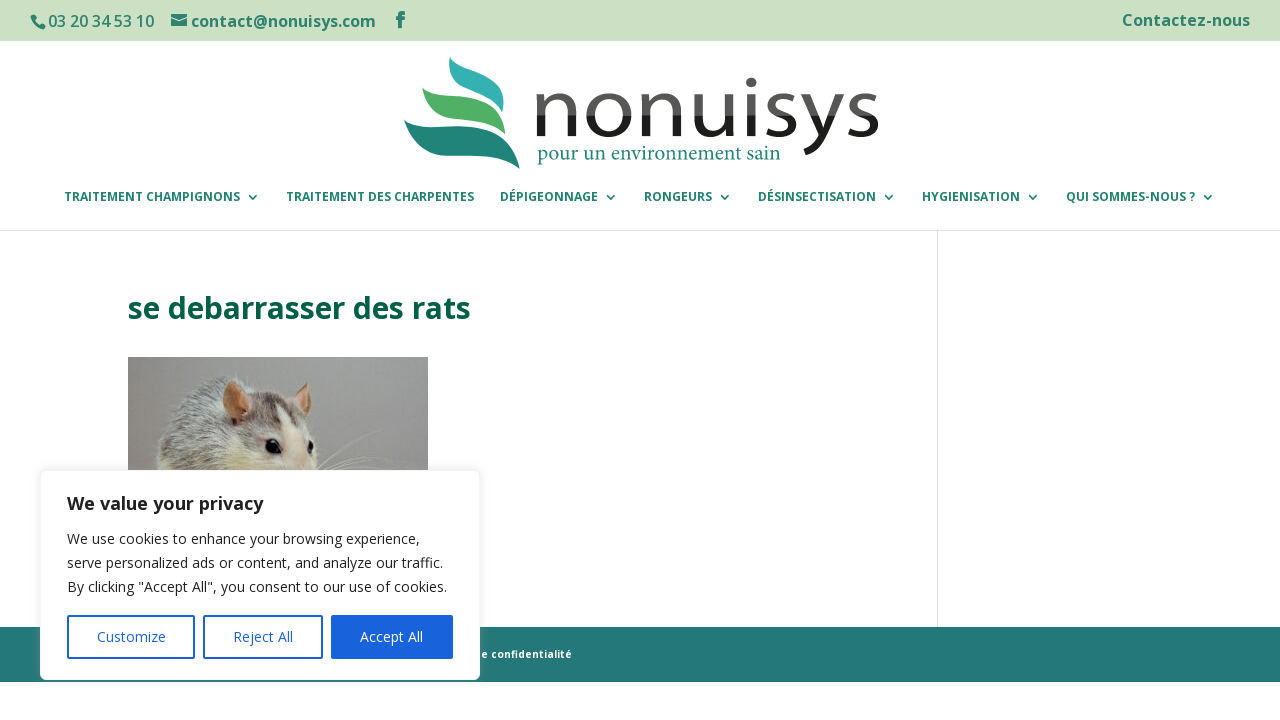

--- FILE ---
content_type: image/svg+xml
request_url: https://www.nonuisys.com/wp-content/uploads/2022/03/logo.svg
body_size: 2831
content:
<?xml version="1.0" encoding="UTF-8"?><svg xmlns="http://www.w3.org/2000/svg" viewBox="0 0 173.57 41.38"><defs><style>.d{fill:#24847b;}.e{fill:#20847a;}.f{fill:#1d1d1b;}.g{fill:#36b1b2;}.h{fill:#575756;}.i{fill:#50b166;}</style></defs><g id="a"/><g id="b"><g id="c"><g><path class="e" d="M0,23.04s2.99,13.46,15.92,13.49c12.92,.03,19.92-.32,26.45,4.85,0,0-1.63-11.3-12.1-14.24-10.47-2.94-17.56-.37-23.74-1.32-6.17-.95-6.54-2.79-6.54-2.79"/><path class="i" d="M6.69,11.27s.93,10.48,10.75,11.57c9.81,1.09,15.16,1.4,19.62,5.87,0,0-.11-8.72-7.77-11.82-7.67-3.1-13.31-1.73-17.91-2.96-4.6-1.23-4.69-2.66-4.69-2.66"/><path class="g" d="M16.84,0s-2.16,8.46,5.26,11.56c7.42,3.1,11.55,4.57,13.81,9.11,0,0,2.32-6.89-2.85-11.08-5.17-4.19-9.99-4.41-13.27-6.43-3.28-2.02-2.95-3.16-2.95-3.16"/><path class="h" d="M51.73,20.11c0-.48,.07-.95,.21-1.3,.56-1.55,2.12-2.85,4.11-2.85,2.89,0,3.9,2.06,3.9,4.53v1.16h3.06v-1.44c0-5.25-3.62-6.52-5.95-6.52-2.78,0-4.73,1.42-5.57,2.85h-.07l-.17-2.53h-2.72c.1,1.26,.14,2.53,.14,4.15v3.5h3.06v-1.54Z"/><rect class="f" x="59.94" y="21.65" width="3.06" height="7.68"/><rect class="f" x="48.66" y="21.65" width="3.06" height="7.68"/><path class="h" d="M75.05,15.78c3.62,0,5.05,3.26,5.05,5.86h3.13s0-.06,0-.1c0-4.65-3.27-7.85-8.11-7.85-4.59,0-8.28,2.95-8.35,7.96h3.13c.02-2.87,1.58-5.87,5.15-5.87"/><path class="f" d="M74.84,29.68c4.01,0,8.33-2.44,8.38-8.03h-3.13c0,3.44-2.2,5.94-5.12,5.94s-5.08-2.53-5.08-5.89c0-.02,0-.03,0-.05h-3.13s0,.09,0,.14c0,4.84,3.55,7.88,8.08,7.88"/><path class="h" d="M90.16,20.11c0-.48,.07-.95,.21-1.3,.56-1.55,2.12-2.85,4.11-2.85,2.89,0,3.9,2.06,3.9,4.53v1.16h3.06v-1.44c0-5.25-3.62-6.52-5.95-6.52-2.79,0-4.73,1.42-5.57,2.85h-.07l-.18-2.53h-2.71c.1,1.26,.14,2.53,.14,4.15v3.5h3.07v-1.54Z"/><rect class="f" x="87.09" y="21.65" width="3.07" height="7.68"/><rect class="f" x="98.37" y="21.65" width="3.06" height="7.68"/><rect class="h" x="106.31" y="14.01" width="3.06" height="7.64"/><rect class="h" x="117.45" y="14.01" width="3.06" height="7.64"/><path class="f" d="M112.13,29.68c2.99,0,4.8-1.61,5.57-2.85h.07l.17,2.5h2.72c-.11-1.2-.14-2.59-.14-4.21v-3.47h-3.06v1.73c0,.54-.11,1.04-.28,1.43-.56,1.27-1.98,2.56-4.04,2.56-2.75,0-3.76-1.99-3.76-4.91v-.81h-3.06v1.31c0,5.35,3.17,6.71,5.81,6.71"/><rect class="h" x="125.6" y="14.01" width="3.06" height="7.64"/><path class="h" d="M127.06,11.41c1.22,0,1.95-.76,1.95-1.71s-.76-1.74-1.88-1.74-1.91,.79-1.91,1.74,.73,1.71,1.84,1.71"/><rect class="f" x="125.6" y="21.65" width="3.06" height="7.68"/><path class="h" d="M139.17,20.46c-2.19-.79-3.17-1.36-3.17-2.63,0-1.14,.98-2.09,2.79-2.09,1.57,0,2.78,.54,3.45,.92l.73-2.03c-.9-.54-2.4-.95-4.11-.95-3.59,0-5.81,2.03-5.81,4.5,0,1.36,.79,2.54,2.46,3.47h6.19c-.67-.45-1.51-.84-2.51-1.19"/><path class="f" d="M140.63,25.31c0,1.3-1.04,2.28-3.24,2.28-1.53,0-3.13-.57-4.07-1.08l-.73,2.09c1.18,.63,2.89,1.08,4.73,1.08,3.93,0,6.27-1.9,6.27-4.62,0-1.48-.66-2.56-1.91-3.4h-6.19c.58,.32,1.25,.61,2.03,.87,2.23,.76,3.1,1.46,3.1,2.79"/><polygon class="h" points="161.14 14 157.9 14 155.06 21.65 157.92 21.65 161.14 14"/><polygon class="h" points="148.64 14 145.3 14 148.65 21.65 151.73 21.65 148.64 14"/><path class="f" d="M151.74,28.85c0,.16-.1,.38-.24,.67-.73,1.42-1.74,2.5-2.57,3.1-.91,.7-1.92,1.14-2.68,1.36l.77,2.31c.77-.13,2.23-.6,3.76-1.77,2.09-1.68,3.59-4.34,5.78-9.59l1.38-3.28h-2.86l-.5,1.35c-.42,1.11-.77,2.28-1.08,3.2h-.07c-.28-.92-.7-2.12-1.11-3.13l-.57-1.41h-3.07l2.84,6.47c.17,.35,.24,.57,.24,.73"/><path class="h" d="M169.15,20.46c-2.19-.79-3.17-1.36-3.17-2.63,0-1.14,.97-2.09,2.78-2.09,1.57,0,2.78,.54,3.45,.92l.73-2.03c-.9-.54-2.4-.95-4.11-.95-3.58,0-5.81,2.03-5.81,4.5,0,1.36,.79,2.54,2.46,3.47h6.18c-.67-.45-1.5-.84-2.51-1.19"/><path class="f" d="M170.61,25.31c0,1.3-1.05,2.28-3.24,2.28-1.53,0-3.13-.57-4.07-1.08l-.73,2.09c1.19,.63,2.89,1.08,4.73,1.08,3.94,0,6.27-1.9,6.27-4.62,0-1.48-.66-2.56-1.91-3.4h-6.18c.57,.32,1.25,.61,2.03,.87,2.23,.76,3.1,1.46,3.1,2.79"/></g><path class="d" d="M137.74,37.86v-.2c-.45-.05-.5-.08-.5-.61v-1.51c0-.75-.38-1.18-1.01-1.18-.23,0-.43,.09-.65,.23-.2,.13-.37,.25-.52,.37v-.61c-.34,.15-.71,.24-1.08,.31v.18c.42,.08,.47,.11,.47,.61v1.61c0,.51-.04,.55-.57,.61v.2h1.69v-.2c-.46-.05-.51-.08-.51-.61v-1.83c.23-.2,.54-.4,.85-.4,.52,0,.71,.35,.71,.89v1.3c0,.54-.06,.6-.51,.65v.2h1.63Zm-4.21,0v-.2c-.5-.05-.55-.09-.55-.62v-2.69c-.34,.14-.71,.24-1.11,.3v.19c.47,.07,.49,.11,.49,.59v1.61c0,.53-.05,.58-.55,.62v.2h1.71Zm-.91-4.18c.23,0,.4-.19,.4-.4,0-.23-.17-.4-.39-.4s-.4,.17-.4,.4c0,.21,.19,.4,.39,.4m-2.26,3.53c-.15,.15-.42,.28-.62,.28-.24,0-.55-.19-.55-.59,0-.29,.17-.44,.48-.58,.16-.08,.54-.24,.7-.33v1.22Zm1.23,.35l-.08-.2c-.08,.05-.19,.09-.28,.09-.13,0-.27-.12-.27-.47v-1.44c0-.41-.08-.73-.35-.96-.17-.14-.4-.21-.64-.21-.44,.09-.96,.39-1.17,.54-.15,.11-.24,.2-.24,.31,0,.19,.19,.34,.33,.34,.11,0,.19-.06,.23-.18,.06-.23,.13-.41,.23-.51,.09-.09,.2-.15,.35-.15,.4,0,.66,.31,.66,.88v.13c-.17,.14-.74,.35-1.21,.51-.43,.15-.63,.39-.63,.77,0,.49,.38,.95,.93,.95,.23,0,.61-.29,.92-.5,.04,.13,.09,.24,.19,.34,.09,.09,.25,.16,.37,.16l.66-.4Zm-3.8-2.23c-.02-.19-.1-.65-.17-.83-.16-.07-.37-.14-.69-.14-.72,0-1.18,.47-1.18,1.01,0,.59,.51,.86,.97,1.07,.39,.18,.62,.37,.62,.71s-.27,.55-.55,.55c-.47,0-.82-.45-.95-.97l-.21,.04c0,.28,.08,.81,.13,.92,.13,.12,.49,.26,.89,.26,.62,0,1.29-.37,1.29-1.08,0-.54-.4-.82-.99-1.06-.34-.15-.66-.33-.66-.67,0-.31,.2-.54,.51-.54,.38,0,.65,.31,.8,.77l.2-.06Zm-4.31,2.26l-.07-.2c-.1,.06-.28,.13-.48,.13s-.46-.12-.46-.75v-2h.84c.1-.06,.12-.22,.05-.31h-.88v-1.07l-.11-.02-.51,.52v.56h-.35l-.22,.23,.03,.08h.54v2.26c0,.62,.27,.93,.76,.93,.08,0,.19-.03,.33-.1l.53-.27Zm-2.35,.28v-.2c-.45-.05-.5-.08-.5-.61v-1.51c0-.75-.38-1.18-1.01-1.18-.23,0-.43,.09-.65,.23-.19,.13-.37,.25-.52,.37v-.61c-.34,.15-.71,.24-1.08,.31v.18c.42,.08,.47,.11,.47,.61v1.61c0,.51-.04,.55-.57,.61v.2h1.69v-.2c-.46-.05-.51-.08-.51-.61v-1.83c.24-.2,.54-.4,.85-.4,.52,0,.71,.35,.71,.89v1.3c0,.54-.05,.6-.51,.65v.2h1.63Zm-5.65-3.21c.44,0,.7,.38,.7,.78,0,.12-.05,.16-.19,.16-.45,.02-.89,.02-1.33,.02,.12-.63,.47-.96,.82-.96m1.21,2.39c-.29,.26-.58,.39-.9,.39-.55,0-1.16-.44-1.17-1.5,.94-.03,1.92-.11,2.04-.13,.15-.03,.18-.09,.18-.25,0-.6-.52-1.18-1.17-1.18h0c-.4,0-.82,.22-1.14,.57-.32,.35-.51,.83-.51,1.36,0,.88,.56,1.66,1.52,1.66,.24,0,.78-.14,1.27-.75l-.12-.17Zm-3.1,.83v-.2c-.45-.05-.51-.08-.51-.6v-1.51c0-.76-.39-1.19-.99-1.19-.23,0-.43,.09-.59,.2-.2,.12-.42,.26-.65,.44-.16-.4-.5-.65-.87-.65-.24,0-.43,.09-.63,.22-.24,.14-.41,.28-.57,.39v-.63c-.35,.16-.74,.26-1.08,.32v.18c.45,.07,.48,.11,.48,.61v1.61c0,.51-.07,.55-.59,.6v.2h1.65v-.2c-.38-.05-.45-.09-.45-.6v-1.83c.23-.19,.55-.41,.85-.41,.48,0,.69,.33,.69,.9v1.34c0,.51-.07,.55-.55,.6v.2h1.67v-.2c-.43-.05-.5-.09-.5-.58v-1.52c0-.14,0-.23-.02-.33,.3-.24,.59-.41,.87-.41,.49,0,.69,.35,.69,.9v1.3c0,.55-.09,.58-.55,.63v.2h1.67Zm-7.78-3.21c.44,0,.7,.38,.7,.78,0,.12-.05,.16-.19,.16-.45,.02-.89,.02-1.33,.02,.12-.63,.47-.96,.82-.96m1.21,2.39c-.29,.26-.58,.39-.9,.39-.55,0-1.16-.44-1.17-1.5,.94-.03,1.92-.11,2.04-.13,.15-.03,.18-.09,.18-.25,0-.6-.52-1.18-1.17-1.18h0c-.4,0-.82,.22-1.14,.57-.32,.35-.51,.83-.51,1.36,0,.88,.56,1.66,1.52,1.66,.24,0,.78-.14,1.27-.75l-.12-.17Zm-3.11,.83v-.2c-.45-.05-.5-.08-.5-.61v-1.51c0-.75-.38-1.18-1.01-1.18-.23,0-.43,.09-.65,.23-.19,.13-.37,.25-.52,.37v-.61c-.34,.15-.71,.24-1.08,.31v.18c.42,.08,.47,.11,.47,.61v1.61c0,.51-.04,.55-.57,.61v.2h1.69v-.2c-.46-.05-.51-.08-.51-.61v-1.83c.24-.2,.54-.4,.85-.4,.52,0,.71,.35,.71,.89v1.3c0,.54-.05,.6-.51,.65v.2h1.63Zm-4.27,0v-.2c-.45-.05-.5-.08-.5-.61v-1.51c0-.75-.38-1.18-1.01-1.18-.23,0-.43,.09-.65,.23-.2,.13-.37,.25-.52,.37v-.61c-.34,.15-.71,.24-1.08,.31v.18c.42,.08,.47,.11,.47,.61v1.61c0,.51-.04,.55-.57,.61v.2h1.69v-.2c-.46-.05-.51-.08-.51-.61v-1.83c.23-.2,.54-.4,.85-.4,.52,0,.71,.35,.71,.89v1.3c0,.54-.06,.6-.51,.65v.2h1.63Zm-6.07-3.25c.69,0,1.06,.75,1.06,1.65,0,1.07-.4,1.43-.88,1.43-.65,0-1.07-.73-1.07-1.72,0-.88,.42-1.37,.89-1.37m.1-.26c-.72,0-1.72,.58-1.72,1.87,0,.87,.64,1.72,1.71,1.72,.77,0,1.69-.6,1.69-1.86,0-.96-.72-1.74-1.68-1.74m-3.39,.83v-.85c-.37,.16-.72,.25-1.1,.31v.18c.45,.06,.48,.09,.48,.6v1.62c0,.51-.06,.56-.54,.61v.2h1.79v-.2c-.6-.05-.64-.09-.64-.61v-1.43c.17-.44,.42-.66,.62-.66,.12,0,.22,.05,.33,.16,.05,.05,.11,.06,.2,.02,.15-.07,.25-.23,.25-.38,0-.18-.19-.39-.45-.39-.37,0-.71,.44-.94,.83h-.02Zm-1.54,2.67v-.2c-.5-.05-.55-.09-.55-.62v-2.69c-.33,.14-.71,.24-1.11,.3v.19c.47,.07,.49,.11,.49,.59v1.61c0,.53-.05,.58-.55,.62v.2h1.71Zm-.91-4.18c.23,0,.4-.19,.4-.4,0-.23-.17-.4-.39-.4s-.4,.17-.4,.4c0,.21,.19,.4,.39,.4m-.96,.77h-1.39v.2c.44,.06,.49,.14,.37,.51-.17,.51-.42,1.21-.69,1.86-.23-.55-.55-1.38-.74-1.93-.12-.34-.11-.4,.31-.44v-.2h-1.6v.2c.42,.06,.48,.12,.65,.56,.37,.91,.73,1.79,1.08,2.73h.22c.44-1.16,.84-2.12,1.11-2.71,.21-.46,.27-.53,.69-.58v-.2Zm-3.73,3.41v-.2c-.45-.05-.5-.08-.5-.61v-1.51c0-.75-.38-1.18-1.01-1.18-.23,0-.43,.09-.65,.23-.19,.13-.37,.25-.52,.37v-.61c-.34,.15-.71,.24-1.08,.31v.18c.42,.08,.47,.11,.47,.61v1.61c0,.51-.04,.55-.57,.61v.2h1.69v-.2c-.46-.05-.51-.08-.51-.61v-1.83c.23-.2,.54-.4,.85-.4,.52,0,.71,.35,.71,.89v1.3c0,.54-.06,.6-.51,.65v.2h1.63Zm-5.65-3.21c.44,0,.7,.38,.69,.78,0,.12-.05,.16-.19,.16-.45,.02-.89,.02-1.33,.02,.12-.63,.47-.96,.82-.96m1.21,2.39c-.29,.26-.58,.39-.9,.39-.55,0-1.16-.44-1.17-1.5,.94-.03,1.92-.11,2.04-.13,.15-.03,.18-.09,.18-.25,0-.6-.52-1.18-1.17-1.18h0c-.4,0-.82,.22-1.14,.57-.32,.35-.51,.83-.51,1.36,0,.88,.56,1.66,1.52,1.66,.24,0,.78-.14,1.27-.75l-.12-.17Zm-4.91,.83v-.2c-.45-.05-.5-.08-.5-.61v-1.51c0-.75-.38-1.18-1.01-1.18-.23,0-.43,.09-.65,.23-.19,.13-.37,.25-.52,.37v-.61c-.34,.15-.71,.24-1.08,.31v.18c.42,.08,.47,.11,.47,.61v1.61c0,.51-.04,.55-.57,.61v.2h1.69v-.2c-.46-.05-.51-.08-.51-.61v-1.83c.23-.2,.54-.4,.85-.4,.52,0,.71,.35,.71,.89v1.3c0,.54-.06,.6-.52,.65v.2h1.63Zm-4.19-.39h-.21c-.3-.03-.37-.08-.37-.47v-2.6c-.12,.02-.3,.05-.52,.08-.23,.03-.49,.05-.7,.06v.18l.28,.05c.26,.04,.33,.09,.33,.5v1.83c-.26,.26-.56,.37-.84,.37-.35,0-.69-.19-.69-.88v-1.05c0-.52,0-.89,.02-1.13-.12,.02-.34,.05-.55,.09-.2,.02-.4,.05-.56,.05v.18l.22,.05c.19,.05,.26,.09,.26,.5v1.53c0,.84,.44,1.16,.97,1.16,.21,0,.37-.06,.6-.19,.23-.13,.4-.27,.58-.41v.55l.05,.05c.15-.04,.34-.1,.54-.16,.21-.06,.43-.1,.6-.13v-.2Zm-7.29-2.28v-.85c-.37,.16-.72,.25-1.1,.31v.18c.45,.06,.48,.09,.48,.6v1.62c0,.51-.06,.56-.54,.61v.2h1.79v-.2c-.6-.05-.64-.09-.64-.61v-1.43c.17-.44,.42-.66,.62-.66,.12,0,.22,.05,.33,.16,.05,.05,.11,.06,.2,.02,.15-.07,.25-.23,.25-.38,0-.18-.19-.39-.45-.39-.37,0-.71,.44-.94,.83h-.01Zm-1.51,2.28h-.21c-.3-.03-.37-.08-.37-.47v-2.6c-.12,.02-.3,.05-.52,.08-.23,.03-.49,.05-.7,.06v.18l.28,.05c.26,.04,.33,.09,.33,.5v1.83c-.26,.26-.56,.37-.84,.37-.35,0-.69-.19-.69-.88v-1.05c0-.52,0-.89,.02-1.13-.12,.02-.34,.05-.55,.09-.2,.02-.4,.05-.56,.05v.18l.22,.05c.19,.05,.26,.09,.26,.5v1.53c0,.84,.44,1.16,.97,1.16,.21,0,.37-.06,.6-.19,.23-.13,.4-.27,.58-.41v.55l.05,.05c.15-.04,.34-.1,.54-.16,.21-.06,.43-.1,.6-.13v-.2Zm-6.03-2.86c.69,0,1.06,.75,1.06,1.65,0,1.07-.4,1.43-.88,1.43-.65,0-1.07-.73-1.07-1.72,0-.88,.42-1.37,.89-1.37m.1-.26c-.72,0-1.71,.58-1.71,1.87,0,.87,.64,1.72,1.71,1.72,.77,0,1.69-.6,1.69-1.86,0-.96-.72-1.74-1.68-1.74m-4.84,.8c.21-.16,.53-.34,.78-.34,.56,0,1.05,.47,1.05,1.31s-.44,1.43-1.09,1.43c-.27,0-.56-.12-.73-.3v-2.11Zm0-.26v-.62c-.37,.15-.8,.28-1.13,.33v.19c.48,.06,.51,.08,.51,.58v3.52c0,.51-.07,.56-.57,.61v.21h1.84v-.21c-.6-.05-.66-.09-.66-.68v-1.02c.1,.05,.3,.13,.54,.14,1.01-.19,1.94-.94,1.94-2.12,0-.76-.51-1.47-1.38-1.47-.09,0-.24,.04-.38,.12l-.72,.41Z"/></g></g></svg>

--- FILE ---
content_type: image/svg+xml
request_url: https://www.nonuisys.com/wp-content/uploads/2022/03/logo.svg
body_size: 2788
content:
<?xml version="1.0" encoding="UTF-8"?><svg xmlns="http://www.w3.org/2000/svg" viewBox="0 0 173.57 41.38"><defs><style>.d{fill:#24847b;}.e{fill:#20847a;}.f{fill:#1d1d1b;}.g{fill:#36b1b2;}.h{fill:#575756;}.i{fill:#50b166;}</style></defs><g id="a"/><g id="b"><g id="c"><g><path class="e" d="M0,23.04s2.99,13.46,15.92,13.49c12.92,.03,19.92-.32,26.45,4.85,0,0-1.63-11.3-12.1-14.24-10.47-2.94-17.56-.37-23.74-1.32-6.17-.95-6.54-2.79-6.54-2.79"/><path class="i" d="M6.69,11.27s.93,10.48,10.75,11.57c9.81,1.09,15.16,1.4,19.62,5.87,0,0-.11-8.72-7.77-11.82-7.67-3.1-13.31-1.73-17.91-2.96-4.6-1.23-4.69-2.66-4.69-2.66"/><path class="g" d="M16.84,0s-2.16,8.46,5.26,11.56c7.42,3.1,11.55,4.57,13.81,9.11,0,0,2.32-6.89-2.85-11.08-5.17-4.19-9.99-4.41-13.27-6.43-3.28-2.02-2.95-3.16-2.95-3.16"/><path class="h" d="M51.73,20.11c0-.48,.07-.95,.21-1.3,.56-1.55,2.12-2.85,4.11-2.85,2.89,0,3.9,2.06,3.9,4.53v1.16h3.06v-1.44c0-5.25-3.62-6.52-5.95-6.52-2.78,0-4.73,1.42-5.57,2.85h-.07l-.17-2.53h-2.72c.1,1.26,.14,2.53,.14,4.15v3.5h3.06v-1.54Z"/><rect class="f" x="59.94" y="21.65" width="3.06" height="7.68"/><rect class="f" x="48.66" y="21.65" width="3.06" height="7.68"/><path class="h" d="M75.05,15.78c3.62,0,5.05,3.26,5.05,5.86h3.13s0-.06,0-.1c0-4.65-3.27-7.85-8.11-7.85-4.59,0-8.28,2.95-8.35,7.96h3.13c.02-2.87,1.58-5.87,5.15-5.87"/><path class="f" d="M74.84,29.68c4.01,0,8.33-2.44,8.38-8.03h-3.13c0,3.44-2.2,5.94-5.12,5.94s-5.08-2.53-5.08-5.89c0-.02,0-.03,0-.05h-3.13s0,.09,0,.14c0,4.84,3.55,7.88,8.08,7.88"/><path class="h" d="M90.16,20.11c0-.48,.07-.95,.21-1.3,.56-1.55,2.12-2.85,4.11-2.85,2.89,0,3.9,2.06,3.9,4.53v1.16h3.06v-1.44c0-5.25-3.62-6.52-5.95-6.52-2.79,0-4.73,1.42-5.57,2.85h-.07l-.18-2.53h-2.71c.1,1.26,.14,2.53,.14,4.15v3.5h3.07v-1.54Z"/><rect class="f" x="87.09" y="21.65" width="3.07" height="7.68"/><rect class="f" x="98.37" y="21.65" width="3.06" height="7.68"/><rect class="h" x="106.31" y="14.01" width="3.06" height="7.64"/><rect class="h" x="117.45" y="14.01" width="3.06" height="7.64"/><path class="f" d="M112.13,29.68c2.99,0,4.8-1.61,5.57-2.85h.07l.17,2.5h2.72c-.11-1.2-.14-2.59-.14-4.21v-3.47h-3.06v1.73c0,.54-.11,1.04-.28,1.43-.56,1.27-1.98,2.56-4.04,2.56-2.75,0-3.76-1.99-3.76-4.91v-.81h-3.06v1.31c0,5.35,3.17,6.71,5.81,6.71"/><rect class="h" x="125.6" y="14.01" width="3.06" height="7.64"/><path class="h" d="M127.06,11.41c1.22,0,1.95-.76,1.95-1.71s-.76-1.74-1.88-1.74-1.91,.79-1.91,1.74,.73,1.71,1.84,1.71"/><rect class="f" x="125.6" y="21.65" width="3.06" height="7.68"/><path class="h" d="M139.17,20.46c-2.19-.79-3.17-1.36-3.17-2.63,0-1.14,.98-2.09,2.79-2.09,1.57,0,2.78,.54,3.45,.92l.73-2.03c-.9-.54-2.4-.95-4.11-.95-3.59,0-5.81,2.03-5.81,4.5,0,1.36,.79,2.54,2.46,3.47h6.19c-.67-.45-1.51-.84-2.51-1.19"/><path class="f" d="M140.63,25.31c0,1.3-1.04,2.28-3.24,2.28-1.53,0-3.13-.57-4.07-1.08l-.73,2.09c1.18,.63,2.89,1.08,4.73,1.08,3.93,0,6.27-1.9,6.27-4.62,0-1.48-.66-2.56-1.91-3.4h-6.19c.58,.32,1.25,.61,2.03,.87,2.23,.76,3.1,1.46,3.1,2.79"/><polygon class="h" points="161.14 14 157.9 14 155.06 21.65 157.92 21.65 161.14 14"/><polygon class="h" points="148.64 14 145.3 14 148.65 21.65 151.73 21.65 148.64 14"/><path class="f" d="M151.74,28.85c0,.16-.1,.38-.24,.67-.73,1.42-1.74,2.5-2.57,3.1-.91,.7-1.92,1.14-2.68,1.36l.77,2.31c.77-.13,2.23-.6,3.76-1.77,2.09-1.68,3.59-4.34,5.78-9.59l1.38-3.28h-2.86l-.5,1.35c-.42,1.11-.77,2.28-1.08,3.2h-.07c-.28-.92-.7-2.12-1.11-3.13l-.57-1.41h-3.07l2.84,6.47c.17,.35,.24,.57,.24,.73"/><path class="h" d="M169.15,20.46c-2.19-.79-3.17-1.36-3.17-2.63,0-1.14,.97-2.09,2.78-2.09,1.57,0,2.78,.54,3.45,.92l.73-2.03c-.9-.54-2.4-.95-4.11-.95-3.58,0-5.81,2.03-5.81,4.5,0,1.36,.79,2.54,2.46,3.47h6.18c-.67-.45-1.5-.84-2.51-1.19"/><path class="f" d="M170.61,25.31c0,1.3-1.05,2.28-3.24,2.28-1.53,0-3.13-.57-4.07-1.08l-.73,2.09c1.19,.63,2.89,1.08,4.73,1.08,3.94,0,6.27-1.9,6.27-4.62,0-1.48-.66-2.56-1.91-3.4h-6.18c.57,.32,1.25,.61,2.03,.87,2.23,.76,3.1,1.46,3.1,2.79"/></g><path class="d" d="M137.74,37.86v-.2c-.45-.05-.5-.08-.5-.61v-1.51c0-.75-.38-1.18-1.01-1.18-.23,0-.43,.09-.65,.23-.2,.13-.37,.25-.52,.37v-.61c-.34,.15-.71,.24-1.08,.31v.18c.42,.08,.47,.11,.47,.61v1.61c0,.51-.04,.55-.57,.61v.2h1.69v-.2c-.46-.05-.51-.08-.51-.61v-1.83c.23-.2,.54-.4,.85-.4,.52,0,.71,.35,.71,.89v1.3c0,.54-.06,.6-.51,.65v.2h1.63Zm-4.21,0v-.2c-.5-.05-.55-.09-.55-.62v-2.69c-.34,.14-.71,.24-1.11,.3v.19c.47,.07,.49,.11,.49,.59v1.61c0,.53-.05,.58-.55,.62v.2h1.71Zm-.91-4.18c.23,0,.4-.19,.4-.4,0-.23-.17-.4-.39-.4s-.4,.17-.4,.4c0,.21,.19,.4,.39,.4m-2.26,3.53c-.15,.15-.42,.28-.62,.28-.24,0-.55-.19-.55-.59,0-.29,.17-.44,.48-.58,.16-.08,.54-.24,.7-.33v1.22Zm1.23,.35l-.08-.2c-.08,.05-.19,.09-.28,.09-.13,0-.27-.12-.27-.47v-1.44c0-.41-.08-.73-.35-.96-.17-.14-.4-.21-.64-.21-.44,.09-.96,.39-1.17,.54-.15,.11-.24,.2-.24,.31,0,.19,.19,.34,.33,.34,.11,0,.19-.06,.23-.18,.06-.23,.13-.41,.23-.51,.09-.09,.2-.15,.35-.15,.4,0,.66,.31,.66,.88v.13c-.17,.14-.74,.35-1.21,.51-.43,.15-.63,.39-.63,.77,0,.49,.38,.95,.93,.95,.23,0,.61-.29,.92-.5,.04,.13,.09,.24,.19,.34,.09,.09,.25,.16,.37,.16l.66-.4Zm-3.8-2.23c-.02-.19-.1-.65-.17-.83-.16-.07-.37-.14-.69-.14-.72,0-1.18,.47-1.18,1.01,0,.59,.51,.86,.97,1.07,.39,.18,.62,.37,.62,.71s-.27,.55-.55,.55c-.47,0-.82-.45-.95-.97l-.21,.04c0,.28,.08,.81,.13,.92,.13,.12,.49,.26,.89,.26,.62,0,1.29-.37,1.29-1.08,0-.54-.4-.82-.99-1.06-.34-.15-.66-.33-.66-.67,0-.31,.2-.54,.51-.54,.38,0,.65,.31,.8,.77l.2-.06Zm-4.31,2.26l-.07-.2c-.1,.06-.28,.13-.48,.13s-.46-.12-.46-.75v-2h.84c.1-.06,.12-.22,.05-.31h-.88v-1.07l-.11-.02-.51,.52v.56h-.35l-.22,.23,.03,.08h.54v2.26c0,.62,.27,.93,.76,.93,.08,0,.19-.03,.33-.1l.53-.27Zm-2.35,.28v-.2c-.45-.05-.5-.08-.5-.61v-1.51c0-.75-.38-1.18-1.01-1.18-.23,0-.43,.09-.65,.23-.19,.13-.37,.25-.52,.37v-.61c-.34,.15-.71,.24-1.08,.31v.18c.42,.08,.47,.11,.47,.61v1.61c0,.51-.04,.55-.57,.61v.2h1.69v-.2c-.46-.05-.51-.08-.51-.61v-1.83c.24-.2,.54-.4,.85-.4,.52,0,.71,.35,.71,.89v1.3c0,.54-.05,.6-.51,.65v.2h1.63Zm-5.65-3.21c.44,0,.7,.38,.7,.78,0,.12-.05,.16-.19,.16-.45,.02-.89,.02-1.33,.02,.12-.63,.47-.96,.82-.96m1.21,2.39c-.29,.26-.58,.39-.9,.39-.55,0-1.16-.44-1.17-1.5,.94-.03,1.92-.11,2.04-.13,.15-.03,.18-.09,.18-.25,0-.6-.52-1.18-1.17-1.18h0c-.4,0-.82,.22-1.14,.57-.32,.35-.51,.83-.51,1.36,0,.88,.56,1.66,1.52,1.66,.24,0,.78-.14,1.27-.75l-.12-.17Zm-3.1,.83v-.2c-.45-.05-.51-.08-.51-.6v-1.51c0-.76-.39-1.19-.99-1.19-.23,0-.43,.09-.59,.2-.2,.12-.42,.26-.65,.44-.16-.4-.5-.65-.87-.65-.24,0-.43,.09-.63,.22-.24,.14-.41,.28-.57,.39v-.63c-.35,.16-.74,.26-1.08,.32v.18c.45,.07,.48,.11,.48,.61v1.61c0,.51-.07,.55-.59,.6v.2h1.65v-.2c-.38-.05-.45-.09-.45-.6v-1.83c.23-.19,.55-.41,.85-.41,.48,0,.69,.33,.69,.9v1.34c0,.51-.07,.55-.55,.6v.2h1.67v-.2c-.43-.05-.5-.09-.5-.58v-1.52c0-.14,0-.23-.02-.33,.3-.24,.59-.41,.87-.41,.49,0,.69,.35,.69,.9v1.3c0,.55-.09,.58-.55,.63v.2h1.67Zm-7.78-3.21c.44,0,.7,.38,.7,.78,0,.12-.05,.16-.19,.16-.45,.02-.89,.02-1.33,.02,.12-.63,.47-.96,.82-.96m1.21,2.39c-.29,.26-.58,.39-.9,.39-.55,0-1.16-.44-1.17-1.5,.94-.03,1.92-.11,2.04-.13,.15-.03,.18-.09,.18-.25,0-.6-.52-1.18-1.17-1.18h0c-.4,0-.82,.22-1.14,.57-.32,.35-.51,.83-.51,1.36,0,.88,.56,1.66,1.52,1.66,.24,0,.78-.14,1.27-.75l-.12-.17Zm-3.11,.83v-.2c-.45-.05-.5-.08-.5-.61v-1.51c0-.75-.38-1.18-1.01-1.18-.23,0-.43,.09-.65,.23-.19,.13-.37,.25-.52,.37v-.61c-.34,.15-.71,.24-1.08,.31v.18c.42,.08,.47,.11,.47,.61v1.61c0,.51-.04,.55-.57,.61v.2h1.69v-.2c-.46-.05-.51-.08-.51-.61v-1.83c.24-.2,.54-.4,.85-.4,.52,0,.71,.35,.71,.89v1.3c0,.54-.05,.6-.51,.65v.2h1.63Zm-4.27,0v-.2c-.45-.05-.5-.08-.5-.61v-1.51c0-.75-.38-1.18-1.01-1.18-.23,0-.43,.09-.65,.23-.2,.13-.37,.25-.52,.37v-.61c-.34,.15-.71,.24-1.08,.31v.18c.42,.08,.47,.11,.47,.61v1.61c0,.51-.04,.55-.57,.61v.2h1.69v-.2c-.46-.05-.51-.08-.51-.61v-1.83c.23-.2,.54-.4,.85-.4,.52,0,.71,.35,.71,.89v1.3c0,.54-.06,.6-.51,.65v.2h1.63Zm-6.07-3.25c.69,0,1.06,.75,1.06,1.65,0,1.07-.4,1.43-.88,1.43-.65,0-1.07-.73-1.07-1.72,0-.88,.42-1.37,.89-1.37m.1-.26c-.72,0-1.72,.58-1.72,1.87,0,.87,.64,1.72,1.71,1.72,.77,0,1.69-.6,1.69-1.86,0-.96-.72-1.74-1.68-1.74m-3.39,.83v-.85c-.37,.16-.72,.25-1.1,.31v.18c.45,.06,.48,.09,.48,.6v1.62c0,.51-.06,.56-.54,.61v.2h1.79v-.2c-.6-.05-.64-.09-.64-.61v-1.43c.17-.44,.42-.66,.62-.66,.12,0,.22,.05,.33,.16,.05,.05,.11,.06,.2,.02,.15-.07,.25-.23,.25-.38,0-.18-.19-.39-.45-.39-.37,0-.71,.44-.94,.83h-.02Zm-1.54,2.67v-.2c-.5-.05-.55-.09-.55-.62v-2.69c-.33,.14-.71,.24-1.11,.3v.19c.47,.07,.49,.11,.49,.59v1.61c0,.53-.05,.58-.55,.62v.2h1.71Zm-.91-4.18c.23,0,.4-.19,.4-.4,0-.23-.17-.4-.39-.4s-.4,.17-.4,.4c0,.21,.19,.4,.39,.4m-.96,.77h-1.39v.2c.44,.06,.49,.14,.37,.51-.17,.51-.42,1.21-.69,1.86-.23-.55-.55-1.38-.74-1.93-.12-.34-.11-.4,.31-.44v-.2h-1.6v.2c.42,.06,.48,.12,.65,.56,.37,.91,.73,1.79,1.08,2.73h.22c.44-1.16,.84-2.12,1.11-2.71,.21-.46,.27-.53,.69-.58v-.2Zm-3.73,3.41v-.2c-.45-.05-.5-.08-.5-.61v-1.51c0-.75-.38-1.18-1.01-1.18-.23,0-.43,.09-.65,.23-.19,.13-.37,.25-.52,.37v-.61c-.34,.15-.71,.24-1.08,.31v.18c.42,.08,.47,.11,.47,.61v1.61c0,.51-.04,.55-.57,.61v.2h1.69v-.2c-.46-.05-.51-.08-.51-.61v-1.83c.23-.2,.54-.4,.85-.4,.52,0,.71,.35,.71,.89v1.3c0,.54-.06,.6-.51,.65v.2h1.63Zm-5.65-3.21c.44,0,.7,.38,.69,.78,0,.12-.05,.16-.19,.16-.45,.02-.89,.02-1.33,.02,.12-.63,.47-.96,.82-.96m1.21,2.39c-.29,.26-.58,.39-.9,.39-.55,0-1.16-.44-1.17-1.5,.94-.03,1.92-.11,2.04-.13,.15-.03,.18-.09,.18-.25,0-.6-.52-1.18-1.17-1.18h0c-.4,0-.82,.22-1.14,.57-.32,.35-.51,.83-.51,1.36,0,.88,.56,1.66,1.52,1.66,.24,0,.78-.14,1.27-.75l-.12-.17Zm-4.91,.83v-.2c-.45-.05-.5-.08-.5-.61v-1.51c0-.75-.38-1.18-1.01-1.18-.23,0-.43,.09-.65,.23-.19,.13-.37,.25-.52,.37v-.61c-.34,.15-.71,.24-1.08,.31v.18c.42,.08,.47,.11,.47,.61v1.61c0,.51-.04,.55-.57,.61v.2h1.69v-.2c-.46-.05-.51-.08-.51-.61v-1.83c.23-.2,.54-.4,.85-.4,.52,0,.71,.35,.71,.89v1.3c0,.54-.06,.6-.52,.65v.2h1.63Zm-4.19-.39h-.21c-.3-.03-.37-.08-.37-.47v-2.6c-.12,.02-.3,.05-.52,.08-.23,.03-.49,.05-.7,.06v.18l.28,.05c.26,.04,.33,.09,.33,.5v1.83c-.26,.26-.56,.37-.84,.37-.35,0-.69-.19-.69-.88v-1.05c0-.52,0-.89,.02-1.13-.12,.02-.34,.05-.55,.09-.2,.02-.4,.05-.56,.05v.18l.22,.05c.19,.05,.26,.09,.26,.5v1.53c0,.84,.44,1.16,.97,1.16,.21,0,.37-.06,.6-.19,.23-.13,.4-.27,.58-.41v.55l.05,.05c.15-.04,.34-.1,.54-.16,.21-.06,.43-.1,.6-.13v-.2Zm-7.29-2.28v-.85c-.37,.16-.72,.25-1.1,.31v.18c.45,.06,.48,.09,.48,.6v1.62c0,.51-.06,.56-.54,.61v.2h1.79v-.2c-.6-.05-.64-.09-.64-.61v-1.43c.17-.44,.42-.66,.62-.66,.12,0,.22,.05,.33,.16,.05,.05,.11,.06,.2,.02,.15-.07,.25-.23,.25-.38,0-.18-.19-.39-.45-.39-.37,0-.71,.44-.94,.83h-.01Zm-1.51,2.28h-.21c-.3-.03-.37-.08-.37-.47v-2.6c-.12,.02-.3,.05-.52,.08-.23,.03-.49,.05-.7,.06v.18l.28,.05c.26,.04,.33,.09,.33,.5v1.83c-.26,.26-.56,.37-.84,.37-.35,0-.69-.19-.69-.88v-1.05c0-.52,0-.89,.02-1.13-.12,.02-.34,.05-.55,.09-.2,.02-.4,.05-.56,.05v.18l.22,.05c.19,.05,.26,.09,.26,.5v1.53c0,.84,.44,1.16,.97,1.16,.21,0,.37-.06,.6-.19,.23-.13,.4-.27,.58-.41v.55l.05,.05c.15-.04,.34-.1,.54-.16,.21-.06,.43-.1,.6-.13v-.2Zm-6.03-2.86c.69,0,1.06,.75,1.06,1.65,0,1.07-.4,1.43-.88,1.43-.65,0-1.07-.73-1.07-1.72,0-.88,.42-1.37,.89-1.37m.1-.26c-.72,0-1.71,.58-1.71,1.87,0,.87,.64,1.72,1.71,1.72,.77,0,1.69-.6,1.69-1.86,0-.96-.72-1.74-1.68-1.74m-4.84,.8c.21-.16,.53-.34,.78-.34,.56,0,1.05,.47,1.05,1.31s-.44,1.43-1.09,1.43c-.27,0-.56-.12-.73-.3v-2.11Zm0-.26v-.62c-.37,.15-.8,.28-1.13,.33v.19c.48,.06,.51,.08,.51,.58v3.52c0,.51-.07,.56-.57,.61v.21h1.84v-.21c-.6-.05-.66-.09-.66-.68v-1.02c.1,.05,.3,.13,.54,.14,1.01-.19,1.94-.94,1.94-2.12,0-.76-.51-1.47-1.38-1.47-.09,0-.24,.04-.38,.12l-.72,.41Z"/></g></g></svg>